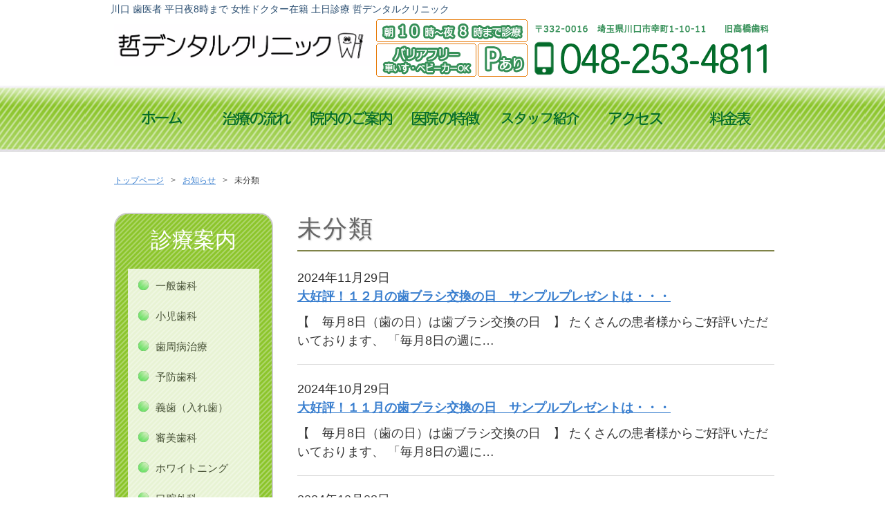

--- FILE ---
content_type: text/html; charset=UTF-8
request_url: https://www.tetsudentalclinic.com/archives/category/%E6%9C%AA%E5%88%86%E9%A1%9E/page/5/
body_size: 5384
content:
<!DOCTYPE html>
<html lang="ja">
<head>
<meta charset="UTF-8" />
<meta name="keywords" content="川口市,幸町,哲デンタル,歯科,歯医者,歯科医院,口コミ,小児歯科,審美歯科,口腔外科,インプラント">
<title>未分類 | 哲デンタルクリニック｜川口市幸町の歯医者 - Part 5</title>
<link rel="stylesheet" type="text/css" media="all" href="https://www.tetsudentalclinic.com/wp-content/themes/tetsudental/style.css" />
<link rel="shortcut icon" href="https://www.tetsudentalclinic.com/wp-content/themes/tetsudental/images/favicon.ico" />
<link rel="apple-touch-icon-precomposed" href="https://www.tetsudentalclinic.com/wp-content/themes/tetsudental/images/apple-touch-icon.png" />
<meta name="keywords" content="未分類" />

<!-- WP SiteManager OGP Tags -->
<meta property="og:title" content="未分類" />
<meta property="og:type" content="article" />
<meta property="og:url" content="https://www.tetsudentalclinic.com/archives/category/%e6%9c%aa%e5%88%86%e9%a1%9e/page/5/" />
<meta property="og:description" content=" " />
<meta property="og:site_name" content="哲デンタルクリニック｜川口市幸町の歯医者" />

<!-- WP SiteManager Twitter Cards Tags -->
<meta name="twitter:title" content="未分類" />
<meta name="twitter:url" content="https://www.tetsudentalclinic.com/archives/category/%e6%9c%aa%e5%88%86%e9%a1%9e/page/5/" />
<meta name="twitter:description" content=" " />
<meta name="twitter:card" content="summary" />

<!-- All in One SEO Pack 2.3.11.1 by Michael Torbert of Semper Fi Web Design[154,185] -->
<meta name="robots" content="noindex,follow" />
<link rel='prev' href='https://www.tetsudentalclinic.com/archives/category/%E6%9C%AA%E5%88%86%E9%A1%9E/page/4/' />
<link rel='next' href='https://www.tetsudentalclinic.com/archives/category/%E6%9C%AA%E5%88%86%E9%A1%9E/page/6/' />

<link rel="canonical" href="https://www.tetsudentalclinic.com/archives/category/%e6%9c%aa%e5%88%86%e9%a1%9e/page/5/" />
			<script>
			(function(i,s,o,g,r,a,m){i['GoogleAnalyticsObject']=r;i[r]=i[r]||function(){
			(i[r].q=i[r].q||[]).push(arguments)},i[r].l=1*new Date();a=s.createElement(o),
			m=s.getElementsByTagName(o)[0];a.async=1;a.src=g;m.parentNode.insertBefore(a,m)
			})(window,document,'script','//www.google-analytics.com/analytics.js','ga');

			ga('create', 'UA-89962356-1', 'auto');
			
			ga('send', 'pageview');
			</script>
<!-- /all in one seo pack -->
<link rel='dns-prefetch' href='//s.w.org' />
<link rel="alternate" type="application/rss+xml" title="哲デンタルクリニック｜川口市幸町の歯医者 &raquo; 未分類 カテゴリーのフィード" href="https://www.tetsudentalclinic.com/archives/category/%e6%9c%aa%e5%88%86%e9%a1%9e/feed/" />
		<script type="text/javascript">
			window._wpemojiSettings = {"baseUrl":"https:\/\/s.w.org\/images\/core\/emoji\/2.2.1\/72x72\/","ext":".png","svgUrl":"https:\/\/s.w.org\/images\/core\/emoji\/2.2.1\/svg\/","svgExt":".svg","source":{"concatemoji":"https:\/\/www.tetsudentalclinic.com\/wp-includes\/js\/wp-emoji-release.min.js?ver=4.7.29"}};
			!function(t,a,e){var r,n,i,o=a.createElement("canvas"),l=o.getContext&&o.getContext("2d");function c(t){var e=a.createElement("script");e.src=t,e.defer=e.type="text/javascript",a.getElementsByTagName("head")[0].appendChild(e)}for(i=Array("flag","emoji4"),e.supports={everything:!0,everythingExceptFlag:!0},n=0;n<i.length;n++)e.supports[i[n]]=function(t){var e,a=String.fromCharCode;if(!l||!l.fillText)return!1;switch(l.clearRect(0,0,o.width,o.height),l.textBaseline="top",l.font="600 32px Arial",t){case"flag":return(l.fillText(a(55356,56826,55356,56819),0,0),o.toDataURL().length<3e3)?!1:(l.clearRect(0,0,o.width,o.height),l.fillText(a(55356,57331,65039,8205,55356,57096),0,0),e=o.toDataURL(),l.clearRect(0,0,o.width,o.height),l.fillText(a(55356,57331,55356,57096),0,0),e!==o.toDataURL());case"emoji4":return l.fillText(a(55357,56425,55356,57341,8205,55357,56507),0,0),e=o.toDataURL(),l.clearRect(0,0,o.width,o.height),l.fillText(a(55357,56425,55356,57341,55357,56507),0,0),e!==o.toDataURL()}return!1}(i[n]),e.supports.everything=e.supports.everything&&e.supports[i[n]],"flag"!==i[n]&&(e.supports.everythingExceptFlag=e.supports.everythingExceptFlag&&e.supports[i[n]]);e.supports.everythingExceptFlag=e.supports.everythingExceptFlag&&!e.supports.flag,e.DOMReady=!1,e.readyCallback=function(){e.DOMReady=!0},e.supports.everything||(r=function(){e.readyCallback()},a.addEventListener?(a.addEventListener("DOMContentLoaded",r,!1),t.addEventListener("load",r,!1)):(t.attachEvent("onload",r),a.attachEvent("onreadystatechange",function(){"complete"===a.readyState&&e.readyCallback()})),(r=e.source||{}).concatemoji?c(r.concatemoji):r.wpemoji&&r.twemoji&&(c(r.twemoji),c(r.wpemoji)))}(window,document,window._wpemojiSettings);
		</script>
		<style type="text/css">
img.wp-smiley,
img.emoji {
	display: inline !important;
	border: none !important;
	box-shadow: none !important;
	height: 1em !important;
	width: 1em !important;
	margin: 0 .07em !important;
	vertical-align: -0.1em !important;
	background: none !important;
	padding: 0 !important;
}
</style>
<link rel='stylesheet' id='foobox-free-min-css'  href='https://www.tetsudentalclinic.com/wp-content/plugins/foobox-image-lightbox/free/css/foobox.free.min.css?ver=1.2.24' type='text/css' media='all' />
<script type='text/javascript' src='https://www.tetsudentalclinic.com/wp-includes/js/jquery/jquery.js?ver=1.12.4'></script>
<script type='text/javascript' src='https://www.tetsudentalclinic.com/wp-includes/js/jquery/jquery-migrate.min.js?ver=1.4.1'></script>
<script type='text/javascript' src='https://www.tetsudentalclinic.com/wp-content/plugins/foobox-image-lightbox/free/js/foobox.free.min.js?ver=1.2.24'></script>
<link rel='https://api.w.org/' href='https://www.tetsudentalclinic.com/wp-json/' />
<link rel="EditURI" type="application/rsd+xml" title="RSD" href="https://www.tetsudentalclinic.com/xmlrpc.php?rsd" />
<link rel="wlwmanifest" type="application/wlwmanifest+xml" href="https://www.tetsudentalclinic.com/wp-includes/wlwmanifest.xml" /> 
<meta name="generator" content="WordPress 4.7.29" />
		<!-- Start ios -->
		<script type="text/javascript">
			( function( $ ){
				$( document ).ready( function() {
					$( '#fancybox-overlay' ).css( {
						'width' : $( document ).width()
					} );
				} );
			} )( jQuery );
		</script>
		<!-- End ios -->
	</head>

<body class="archive paged category category-1 paged-5 category-paged-5 gllr_tetsudentalclinic.com">
  <section id="description">
    <h1>川口  歯医者  平日夜8時まで  女性ドクター在籍  土日診療  哲デンタルクリニック</h1>
  </section><!-- #description end -->
  <div id="wrap">
  <div id="header" role="banner">
    <div class="inner clearfix">
      <div class="site-id">
        <a href="https://www.tetsudentalclinic.com/"><img src="https://www.tetsudentalclinic.com/wp-content/themes/tetsudental/images/site_id.png" width="370" alt="川口  歯医者  平日夜8時まで  女性ドクター在籍  土日診療  哲デンタルクリニック" /></a>
      </div>
	</div><!-- .inner end -->
	<div id="global_nav" class="menu-pc_global-container"><ul id="menu-pc_global" class="menu"><li id="menu-item-726" class="menu-item menu-item-type-post_type menu-item-object-page menu-item-home menu-item-726 menu-item-slug-top"><a href="https://www.tetsudentalclinic.com/">トップページ</a></li>
<li id="menu-item-728" class="menu-item menu-item-type-post_type menu-item-object-page menu-item-728 menu-item-slug-flow"><a href="https://www.tetsudentalclinic.com/flow/">治療の流れ</a></li>
<li id="menu-item-730" class="menu-item menu-item-type-post_type menu-item-object-page menu-item-730 menu-item-slug-clinic"><a href="https://www.tetsudentalclinic.com/clinic/">診療時間／院内案内</a></li>
<li id="menu-item-731" class="menu-item menu-item-type-post_type menu-item-object-page menu-item-731 menu-item-slug-characteristic"><a href="https://www.tetsudentalclinic.com/characteristic/">医院の特徴</a></li>
<li id="menu-item-729" class="menu-item menu-item-type-post_type menu-item-object-page menu-item-729 menu-item-slug-doctor"><a href="https://www.tetsudentalclinic.com/doctor/">スタッフ紹介</a></li>
<li id="menu-item-725" class="menu-item menu-item-type-post_type menu-item-object-page menu-item-725 menu-item-slug-access"><a href="https://www.tetsudentalclinic.com/access/">アクセス地図</a></li>
<li id="menu-item-732" class="menu-item menu-item-type-post_type menu-item-object-page menu-item-732 menu-item-slug-fee"><a href="https://www.tetsudentalclinic.com/fee/">料金表</a></li>
</ul></div>  </div><!-- #header end -->

<div id="bread_crumb" class="bread_crumb">
	<ul>
		<li class="level-1 top"><a href="https://www.tetsudentalclinic.com/">トップページ</a></li>
		<li class="level-2 sub"><a href="https://www.tetsudentalclinic.com/news/">お知らせ</a></li>
		<li class="level-3 sub tail current">未分類</li>
	</ul>
</div>
	  <div id="container">
        <div id="sidebar">
<div id="scrollposition01">
        <h2>診療案内</h2>
		<div class="side_nav">
        <ul class="sub_navi">
<li class="side_bg"><a href="https://www.tetsudentalclinic.com/general/">一般歯科</a></li>
<li class="side_bg"><a href="https://www.tetsudentalclinic.com/pedodontics/">小児歯科</a></li>
<li class="side_bg"><a href="https://www.tetsudentalclinic.com/perio/">歯周病治療</a></li>
<li class="side_bg"><a href="https://www.tetsudentalclinic.com/prevention/">予防歯科</a></li>
<li class="side_bg"><a href="https://www.tetsudentalclinic.com/denture/">義歯（入れ歯）</a></li> 
<li class="side_bg"><a href="https://www.tetsudentalclinic.com/cosmetic/">審美歯科</a></li>
<li class="side_bg"><a href="https://www.tetsudentalclinic.com/whitening/">ホワイトニング</a></li>
<li class="side_bg"><a href="https://www.tetsudentalclinic.com/oral_surgery/">口腔外科</a></li>
	</ul>
</div>
</div>
	  
<div id="scrollposition02">
        <h2>メニュー</h2>
	<div class="side_nav">
        <ul class="sub_navi">
<li class="side_bg"><a href="https://www.tetsudentalclinic.com/first/">初めての方へ</a></li>
<li class="side_bg"><a href="https://www.tetsudentalclinic.com/treatment/">診療案内</a></li>
<li class="side_bg"><a href="https://www.tetsudentalclinic.com/flow/">治療の流れ</a></li>
<li class="side_bg"><a href="https://www.tetsudentalclinic.com/clinic/">院内案内</a></li>
<li class="side_bg"><a href="https://www.tetsudentalclinic.com/access/">地図アクセス</a></li> 
<li class="side_bg"><a href="https://www.tetsudentalclinic.com/doctor/">スタッフ紹介</a></li>
<li class="side_bg"><a href="https://www.tetsudentalclinic.com/characteristic/">医院の特徴</a></li>
<li class="side_bg"><a href="https://www.tetsudentalclinic.com/regional_cooperation/">地域医療連携</a></li>
<li class="side_bg"><a href="https://www.tetsudentalclinic.com/oral_cancer/">口腔がん検診</a></li>
<li class="side_bg"><a href="https://www.tetsudentalclinic.com/fee/">料金表</a></li>
	</ul>
</div>
</div>    </div><!-- end #sidebar -->
		<div id="main" role="main">
      <div id="content">
        <h1 class="page_ttl">未分類</h1>
<div class="content_excerpt">
  <div class="news_headline clearfix">
    <span class="news_date">2024年11月29日</span><br />
<h2 class="page_ttl"><a href="https://www.tetsudentalclinic.com/archives/3399/">大好評！１２月の歯ブラシ交換の日　サンプルプレゼントは・・・</a></h2>
  </div>
  <p>【　毎月8日（歯の日）は歯ブラシ交換の日　】 たくさんの患者様からご好評いただいております、 「毎月8日の週に&#8230;</p>
</div><!-- end .content_excerpt -->  <div class="content_excerpt">
  <div class="news_headline clearfix">
    <span class="news_date">2024年10月29日</span><br />
<h2 class="page_ttl"><a href="https://www.tetsudentalclinic.com/archives/3396/">大好評！１１月の歯ブラシ交換の日　サンプルプレゼントは・・・</a></h2>
  </div>
  <p>【　毎月8日（歯の日）は歯ブラシ交換の日　】 たくさんの患者様からご好評いただいております、 「毎月8日の週に&#8230;</p>
</div><!-- end .content_excerpt -->  <div class="content_excerpt">
  <div class="news_headline clearfix">
    <span class="news_date">2024年10月08日</span><br />
<h2 class="page_ttl"><a href="https://www.tetsudentalclinic.com/archives/3393/">休診のお知らせ</a></h2>
  </div>
  <p>◎休診のお知らせ◎ １０月１４日（月）～１０月１７日（木）まで都合により 休診とさせて頂きます。 ご迷惑をおか&#8230;</p>
</div><!-- end .content_excerpt -->  <div class="content_excerpt">
  <div class="news_headline clearfix">
    <span class="news_date">2024年09月28日</span><br />
<h2 class="page_ttl"><a href="https://www.tetsudentalclinic.com/archives/3381/">大好評！１０月の歯ブラシ交換の日　サンプルプレゼントは・・・</a></h2>
  </div>
  <p>【　毎月8日（歯の日）は歯ブラシ交換の日　】 たくさんの患者様からご好評いただいております、 「毎月8日の週に&#8230;</p>
</div><!-- end .content_excerpt -->  <div class="content_excerpt">
  <div class="news_headline clearfix">
    <span class="news_date">2024年08月27日</span><br />
<h2 class="page_ttl"><a href="https://www.tetsudentalclinic.com/archives/3365/">大好評！９月の歯ブラシ交換の日　サンプルプレゼントは・・・</a></h2>
  </div>
  <p>【　毎月8日（歯の日）は歯ブラシ交換の日　】 たくさんの患者様からご好評いただいております、 「毎月8日の週に&#8230;</p>
</div><!-- end .content_excerpt -->  <ul class="page_navi">
	<li class="first"><a href="https://www.tetsudentalclinic.com/archives/category/%E6%9C%AA%E5%88%86%E9%A1%9E/">&laquo;</a></li>
	<li class="previous"><a href="https://www.tetsudentalclinic.com/archives/category/%E6%9C%AA%E5%88%86%E9%A1%9E/page/4/">&lt;</a></li>
	<li class="before delta-4 head"><a href="https://www.tetsudentalclinic.com/archives/category/%E6%9C%AA%E5%88%86%E9%A1%9E/">1</a></li>
	<li class="before delta-3"><a href="https://www.tetsudentalclinic.com/archives/category/%E6%9C%AA%E5%88%86%E9%A1%9E/page/2/">2</a></li>
	<li class="before delta-2"><a href="https://www.tetsudentalclinic.com/archives/category/%E6%9C%AA%E5%88%86%E9%A1%9E/page/3/">3</a></li>
	<li class="before delta-1"><a href="https://www.tetsudentalclinic.com/archives/category/%E6%9C%AA%E5%88%86%E9%A1%9E/page/4/">4</a></li>
	<li class="current"><span>5</span></li>
	<li class="after delta-1"><a href="https://www.tetsudentalclinic.com/archives/category/%E6%9C%AA%E5%88%86%E9%A1%9E/page/6/">6</a></li>
	<li class="after delta-2"><a href="https://www.tetsudentalclinic.com/archives/category/%E6%9C%AA%E5%88%86%E9%A1%9E/page/7/">7</a></li>
	<li class="after delta-3"><a href="https://www.tetsudentalclinic.com/archives/category/%E6%9C%AA%E5%88%86%E9%A1%9E/page/8/">8</a></li>
	<li class="after delta-4"><a href="https://www.tetsudentalclinic.com/archives/category/%E6%9C%AA%E5%88%86%E9%A1%9E/page/9/">9</a></li>
	<li class="after delta-5"><a href="https://www.tetsudentalclinic.com/archives/category/%E6%9C%AA%E5%88%86%E9%A1%9E/page/10/">10</a></li>
	<li class="after delta-6 tail"><a href="https://www.tetsudentalclinic.com/archives/category/%E6%9C%AA%E5%88%86%E9%A1%9E/page/11/">11</a></li>
	<li class="next"><a href="https://www.tetsudentalclinic.com/archives/category/%E6%9C%AA%E5%88%86%E9%A1%9E/page/6/">&gt;</a></li>
	<li class="last"><a href="https://www.tetsudentalclinic.com/archives/category/%E6%9C%AA%E5%88%86%E9%A1%9E/page/22/">&raquo;</a></li>
</ul>
<div class="clearfix" id="page_top_link"><a onclick="scrollup(); return false;" href="#wrap">このページの一番上へ戻る</a></div>      </div><!-- end #content -->
    </div><!-- end #main -->
  </div><!-- end #container -->
</div><!-- #wrap end -->
<div id="foot_base">
<div id="foot">
  <ul id="f_ul01">
    <li><a href="https://www.tetsudentalclinic.com/">ホーム</a></li>
    <li><a href="https://www.tetsudentalclinic.com/first">初めての方へ</a></li>
    <li><a href="https://www.tetsudentalclinic.com/treatment">診療案内</a></li>
    <li><a href="https://www.tetsudentalclinic.com/flow">治療の流れ</a></li>
    <li><a href="https://www.tetsudentalclinic.com/clinic">院内案内</a></li>
    <li><a href="https://www.tetsudentalclinic.com/access">アクセス地図</a></li>
  </ul>
  <br />
   <ul id="f_ul01-1">
    <li><a href="https://www.tetsudentalclinic.com/doctor">スタッフ紹介</a></li>
    <li><a href="https://www.tetsudentalclinic.com/characteristic">医院の特徴</a></li>
    <li><a href="https://www.tetsudentalclinic.com/regional_cooperation">地域医療連携</a></li>
    <li><a href="https://www.tetsudentalclinic.com/oral_cancer">口腔がん検診</a></li>
    <li><a href="https://www.tetsudentalclinic.com/fee">料金表</a></li>
    <li><a href="https://www.tetsudentalclinic.com/news">お知らせ</a></li>
  </ul>  
  <div id="f_logo">
  <a href="https://www.tetsudentalclinic.com/"><img src="https://www.tetsudentalclinic.com/wp-content/themes/tetsudental/images/footer_logo.png" width="400"  alt="西千葉アマリリス歯科トップページへ" /></a><br />
  </div>

  <div id="f_ul02">
  <table class="ta1" cellspacing="0">
<tr>
<th>診療時間</th>
<th>月</th>
<th>火</th>
<th>水</th>
<th>木</th>
<th>金</th>
<th>土</th>
<th>日</th>
</tr>
<tr>
<td class="status">10:00～13:30</td>
<td class="status">◯</td>
<td class="status">◯</td>
<td class="status">／</td>
<td class="status">◯</td>
<td class="status">◯</td>
<td class="status">◯</td>
<td class="status">☆</td>
</tr>
<tr>
<td class="status">15:00～19:00</td>
<td class="status">◯</td>
<td class="status">◯</td>
<td class="status">／</td>
<td class="status">◯</td>
<td class="status">◯</td>
<td class="status">△</td>
<td class="status">／</td>
</tr>
</table>
<br />休診日：水曜日、祝祭日（振替休日を除く）<br />△…土曜日は18:00まで診療　☆…第2、第4日曜日は13:00まで診療
</div>

  <p>Copyright &copy; 2026 哲デンタルクリニック All rights Reserved.</p>
</div>
</div>
<link rel='stylesheet' id='gllr_stylesheet-css'  href='https://www.tetsudentalclinic.com/wp-content/plugins/gallery-plugin/css/frontend_style.css?ver=4.7.29' type='text/css' media='all' />
<link rel='stylesheet' id='gllr_fancybox_stylesheet-css'  href='https://www.tetsudentalclinic.com/wp-content/plugins/gallery-plugin/fancybox/jquery.fancybox-1.3.4.css?ver=4.7.29' type='text/css' media='all' />
<script type='text/javascript' src='https://www.tetsudentalclinic.com/wp-includes/js/wp-embed.min.js?ver=4.7.29'></script>
<script type="text/foobox">/* Run FooBox FREE (v1.2.24) */
(function( FOOBOX, $, undefined ) {
  FOOBOX.o = {wordpress: { enabled: true }, excludes:'.fbx-link,.nofoobox,.nolightbox,a[href*="pinterest.com/pin/create/button/"]', affiliate : { enabled: false }};
  FOOBOX.init = function() {
    $(".fbx-link").removeClass("fbx-link");
    $(".foogallery-container.foogallery-lightbox-foobox, .foogallery-container.foogallery-lightbox-foobox-free, .gallery, .wp-caption, a:has(img[class*=wp-image-]), .post a:has(img[class*=wp-image-]), .foobox").foobox(FOOBOX.o);
  };
}( window.FOOBOX = window.FOOBOX || {}, FooBox.$ ));

FooBox.ready(function() {

  jQuery("body").append("<span style=\"font-family:'foobox'; color:transparent; position:absolute; top:-1000em;\">f</span>");
  FOOBOX.init();

});
</script>				<script type="text/javascript">
					if (window.addEventListener){
						window.addEventListener("DOMContentLoaded", function() {
							var arr = document.querySelectorAll("script[type='text/foobox']");
							for (var x = 0; x < arr.length; x++) {
								var script = document.createElement("script");
								script.type = "text/javascript";
								script.innerHTML = arr[x].innerHTML;
								arr[x].parentNode.replaceChild(script, arr[x]);
							}
						});
					} else {
						console.log("FooBox does not support the current browser.");
					}
				</script>
				</body>
</html>


--- FILE ---
content_type: text/css
request_url: https://www.tetsudentalclinic.com/wp-content/themes/tetsudental/style.css
body_size: 90
content:
@charset "UTF-8";
/*
 * Theme Name: tetsudental Theme 
 * Theme URI: http://tetsudentalclinic.com/
 * Description: This is our original theme.
 * Author: Earth Agency Co.,Ltd.
 * Author URI: http://www.earthagency.jp
 * Version:1.0
 * */
@import url(css/layout.css);


--- FILE ---
content_type: text/css
request_url: https://www.tetsudentalclinic.com/wp-content/themes/tetsudental/css/layout.css
body_size: 8145
content:
@charset "UTF-8";

html, body, div, span, object, iframe, h1, h2, h3, h4, h5, h6, p, blockquote, pre, abbr, address, cite, code, del, dfn, em, img, ins, kbd, q, samp, small, strong, sub, sup, var, b, i, dl, dt, dd, ol, ul, li, fieldset, form, label, legend, table, caption, tbody, tfoot, thead, tr, th, td, article, aside, canvas, details, figcaption, figure, footer, header, hgroup, menu, nav, section, summary, time, mark, audio, video {
  margin: 0;
  padding: 0;
  border: 0;
  outline: 0;
  font-size: 100%;
  vertical-align: baseline;
  background: transparent;
}

address, article, aside, figure, figcaption, footer, header, hgroup, hr, legend, menu, nav, section, summary {
  display: block;
}

ul, ol {
  list-style-type: none;
}

table {
  border-collapse: collapse;
  border-spacing: 0;
}

a img {
  border: none;
}

img {
  vertical-align: top;
}

mark {
  background: none;
}

input {
  opacity: 1;
}

body {
  background: url(../images/bg_sub_wrap.png) repeat-x center top;
  font-size: 18px;
  font-family:  "メイリオ", "ＭＳ Ｐゴシック", "ヒラギノ明朝 Pro W3", "ＭＳ Ｐ明朝", "ＭＳ 明朝", Meiryo, Osaka, "MS PGothic", sans-serif;
  color: #333333;
  line-height: 1.5em;
}

body.home {
  background: url(../images/bg_sub_wrap.png) repeat-x center top;
}

a {
  color: #3a7fcf;
  text-decoration: underline;
}

a:link, a:visited {
  color: #3a7fcf;
  text-decoration: underline;
}

a:hover, a:active {
  color: #66a5ed;
  text-decoration: underline;
}

.clearfix:after, .clearfix:before {
  content: '';
  display: table;
}

#menu-pc_global:after, #menu-pc_global:before {
  content: '';
  display: table;
}

#bread_crumb > ul:after, #bread_crumb > ul:before {
  content: '';
  display: table;
}

.clearfix:after, #menu-pc_global:after, #bread_crumb > ul:after {
  clear: both;
}

#wrap {
  width: 960px;
  margin: 0 auto;
  overflow: hidden;
}

p {
  margin: 0.5em 0 1.2em;
}

#description h1 {
	color: #284c6f;
	font-size: 75%;
	font-weight: normal;
	padding: 7px 0;
	line-height: 1;
    width: 960px;
    margin: 0 auto;
    overflow: hidden;
}

#header {
  width: 964px;
  height: 220px;
  margin: 0 auto 0px;
  padding: 0 5px;
  overflow: hidden;
  background-image: url(../images/header_tel.png);
  background-repeat: no-repeat;
}

#header #page {
  width: 960px;
  height: 0px;
  margin: 0 auto 10px;
  padding: 0 5px;
  overflow: hidden;
  background-image: url(../images/header_tel.png);
  background-repeat: no-repeat;
}

#header .inner {
  margin: 0 0 14px 0;
}

#header .site-id {
  width: 380px;
  padding: 0px 0 0;
  float: left;
  margin: 8px 0 0 0;
}

#header .site-id a {
  display: block;
}

#header .easingslider {
  margin: 30px 0 0 0;
}

#header #global_nav {
  width: 960px;
  margin: 42px 0 -10px 0px;
}

#header #global_nav > ul > li {
  float: left;
  overflow: visible;
}

#header #global_nav > ul > li > a {
  display: block;
  text-align: center;
  padding: 0;
  background-image: url(../images/gnav.png);
  background-repeat: no-repeat;
  text-indent: -99999px;
  height: 72px;
  overflow: hidden;
  width: 137px;
}

#header #global_nav > ul > li.menu-item-slug-top > a {
  background-position: 0 -72px;
  width: 137px;
}

#header #global_nav > ul > li.menu-item-slug-top > a:hover {
  background-position: 0 0;
}

#header #global_nav > ul > li.menu-item-slug-top.current-menu-item > a {
  background-position: 0 0;
}

#header #global_nav > ul > li.menu-item-slug-flow > a {
  background-position: -137px -72px;
}

#header #global_nav > ul > li.menu-item-slug-flow > a:hover {
  background-position: -137px 0;
}

#header #global_nav > ul > li.menu-item-slug-flow.current-menu-item > a, #header #global_nav > ul > li.menu-item-slug-flow.current-page-ancestor > a {
  background-position: -137px 0;
}

#header #global_nav > ul > li.menu-item-slug-clinic > a {
  background-position: -274px -72px;
}

#header #global_nav > ul > li.menu-item-slug-clinic > a:hover {
  background-position: -274px 0;
}

#header #global_nav > ul > li.menu-item-slug-clinic.current-menu-item > a, #header #global_nav > ul > li.menu-item-slug-clinic.current-page-ancestor > a {
  background-position: -274px 0;
}

#header #global_nav > ul > li.menu-item-slug-characteristic > a {
  background-position: -411px -72px;
}

#header #global_nav > ul > li.menu-item-slug-characteristic > a:hover {
  background-position: -411px 0;
}

#header #global_nav > ul > li.menu-item-slug-characteristic.current-menu-item > a, #header #global_nav > ul > li.menu-item-slug-characteristic.current-page-ancestor > a {
  background-position: -411px 0;
}

#header #global_nav > ul > li.menu-item-slug-doctor > a {
  background-position: -548px -72px;
}

#header #global_nav > ul > li.menu-item-slug-doctor > a:hover {
  background-position: -548px 0;
}

#header #global_nav > ul > li.menu-item-slug-doctor.current-menu-item > a, #header #global_nav > ul > li.menu-item-slug-doctor.current-page-ancestor > a {
  background-position: -548px 0;
}

#header #global_nav > ul > li.menu-item-slug-access > a {
  background-position: -685px -72px;
}

#header #global_nav > ul > li.menu-item-slug-access > a:hover {
  background-position: -685px 0;
}

#header #global_nav > ul > li.menu-item-slug-access.current-menu-item > a, #header #global_nav > ul > li.menu-item-slug-access.current-page-ancestor > a {
  background-position: -685px 0;
}

#header #global_nav > ul > li.menu-item-slug-fee > a {
  background-position: -822px -72px;
}

#header #global_nav > ul > li.menu-item-slug-fee > a:hover {
  background-position: -822px 0;
}

#header #global_nav > ul > li.menu-item-slug-fee.current-menu-item > a, #header #global_nav > ul > li.menu-item-slug-fee.current-page-ancestor > a {
  background-position: -822px 0;
}

#header #global_nav li > ul {
  /* internet explorer 8 */
  background: #fff;
  /* internet explorer 5~7 */
  visibility: hidden;
  position: absolute;
  margin-top: -2px;
  display: block;
  width: 160px;
  background: rgba(255, 255, 255, 0.9);
}

#header #global_nav li:last-child > ul {
  width: 160px;
}

#header #global_nav li:hover > ul {
  visibility: visible;
}

#header #global_nav li li {
  position: relative;
  border-top: 1px dotted #00a0e9;
}

#header #global_nav li li:first-child {
  border-top: none;
}

#header #global_nav li li:hover {
  background: rgba(222, 245, 255, 0.9);
  /* internet explorer 8 */
  background: #def5ff;
  /* internet explorer 5~7 */
}

#header #global_nav li li > a {
  display: block;
  padding: .75em 2em;
  text-decoration: none;
  color: #333;
  background-image: url(../images/arrow_02.png);
  background-repeat: no-repeat;
  background-position: 1em center;
}

#header #global_nav li li ul {
  top: 0;
  left: 100%;
}

#top_photo {
  margin: -20px 0 0;
  width : auto;
  height : 450px;
  z-index: 10;
}

#top_photo .photo {
  width: 954px;
  margin: 0 auto;
}

#container {
  margin: 20px 0 0 0;
  padding: 10px 5px 0;
  overflow: hidden;
}

#main {
  width: 690px;
  margin: 0 -5px 0 0;
  float: right;
}

#sidebar {
  width: 230px;
  margin-top: -32px;
  margin-bottom: 40px;
  float: left;
}

#sidebar .textwidget {
  margin-bottom: 20px;
}

#sidebar .textwidget a {
  color: #333333;
  text-decoration: underline;
}

#sidebar .textwidget a:link, #sidebar .textwidget a:visited {
  color: #333333;
  text-decoration: underline;
}

#sidebar .textwidget a:hover, #sidebar .textwidget a:active {
  color: #00b900;
  text-decoration: none;
}

.link_list {
  margin-bottom: 30px;
}

.link_list li {
  margin-bottom: 5px;
}

#footer-container {
  border: 1px dotted #356695;
  background-repeat: repeat-x;
  margin: 0;
  padding: 10px 0 0;
}

#footer-container #footer {
  width: 950px;
  margin: 0 auto;
  clear: both;
  font-size: 12px;
}

#footer-container .footer_menu {
  margin: 0 0 25px;
  overflow: hidden;
  height: auto;
}

#footer-container .footerBlock {
  width: 170px;
  float: left;
  margin-right: 10px;
  padding-left: 9px;
  padding-bottom: 32767px;
  margin-bottom: -32767px;
  border-left: 1px dotted #b2b2b2;
}

#footer-container .footerBlock h2 {
  margin: 0 0 8px;
  font-weight: bold;
  background: url(../images/footer_arrow.png) no-repeat 2px center;
  padding-left: 1.5em;
  border: none;
  font-size: 100%;
}

#footer-container .footerBlock ul {
  margin: 0;
  padding: 0;
}

#footer-container .footerBlock ul li {
  background: url(../images/arrow_02.png) no-repeat 5px center;
  margin: 0 0 0.7em 0;
  padding: 0 0 0 1.5em;
  vertical-align: bottom;
}

#footer-container .footerBlock a {
  text-decoration: none;
  color: #333333;
}

#footer-container .footerBlock a:hover {
  color: #3a7fcf;
}

#footer-container #copyright {
  border-top: 1px solid #dfdfdf;
  color: #999999;
  font-size: 10px;
  text-align: center;
  padding-top: 7px;
}

.main_image {
  margin: 0;
  padding: 0 4px;
}

.main_image a {
  display: block;
}

#tour_info {
  position: relative;
  margin: 40px 0 10px 0;
}
  
#top_info {
  position: relative;
  margin: 10px 30px 0 0;
  width: 960px;
  float: left;
}

#top_design {
  position: relative;
  margin: 0px 0 0px 0;
  width: 960px;
  height: 400px;
}

#top_design2 {
  position: relative;
  margin: 0px 0 0px 0;
  width: 960px;
  height: 220px;
}

#top_design .inner {
  clear: both;
}

#first_info {
  position: relative;
  margin: 70px 0px 0 0px;
  width: 440px;
  float: right;
}

#first_info .inner {
  margin: 30px 0 0 0;
}

#first_info h2 {
  margin: 0;
  border: none;
  font-size: 24px;
  color: #FF9900;
}

#second_info {
  position: relative;
  margin: 25px 40px 0 0px;
  width: 440px;
  float: left;
}

#second_info .inner {
  margin: 50px 0 0 0;
}

#second_info h2 {
  margin: 0;
  border: none;
  font-size: 24px;
  color: #FF9900;
}

#third_info {
  position: relative;
  margin: 0px 40px 40px 0px;
  width: 960px;
  float: left;
}

#third_info .inner {
  margin: 30px 0 0 0;
}

#third_info h2 {
  margin: 0;
  border: none;
  font-size: 24px;
  color: #FF9900;
  text-align: center;
}

#third_info p {
  text-align: center;
}

#fourth_info {
  position: relative;
  margin: -10px 0px 10px;
  width: 960px;
  float: left;
}

#fourth_info .inner {
  margin: 10px 0 0 0;
}

#fourth_info h2 {
  margin: 0;
  border: none;
  font-size: 24px;
  color: #FF9900;
  text-align: center;
}

#fourth_info p {
  text-align: center;
}

#map_info {
  position: relative;
  margin: 0px 10px 0 20px;
  width: 450px;
  float: right;
}

#map_info h2 {
  padding: 0px 0 0px 0px;
  text-align: center;
  border: none;
}

.map_p {
  text-align: right;
}

.google-maps img {
position: relative;
margin-left: 5px;
width: 100% !important;
}

#top_info h2 {
  padding: 5px 0 0;
  margin: 0;
  border: none;
  font-size: 24px;
}

#tour_info .inner, #top_info .inner {
  padding: 3px 0 0;
}

#tour_info h2 {
  padding: 5px 0 0;
  margin: 0;
  border: none;
}

.top_design img {
  margin: 0 0px 0 25px;
}

.top_design {
  margin: 0px 0 60px 0;
}

#container_first {
  margin-top: 30px;
  float: left;
}

#container_first .inner {
  padding: 3px 0 0;
}

#container_first h2 {
  padding: 5px 0 0;
  margin: 0;
  border: none;
}

#container_first .inner .text {
margin : 20px auto 0;
width : 900px;
}

#container_first .inner .text p {
float:left;
font-size : 18px;
color : #333333;
text-align : center;
margin-top: 20px;
margin-bottom: 10px;
}

#container_clinic {
  position: relative;
}

#container_clinic {
  position: relative;
  margin-top: 30px;
}

#container_clinic .inner {
  padding: 3px 0 0;
}

#container_clinic h2 {
  padding: 5px 0 0;
  margin: 0;
  border: none;
}

#container_clinic > .inner .text {
margin : 85px auto 0;
width : 900px;
font-size : 15px;
color : #333333;
}

#container_clinic > .inner .text p {
font-size : 18px;
color : #333333;
text-align : center;
margin-top: 20px;
}

#container_fourth h2 {
  padding: 35px 0 0;
  margin: 0;
  border: none;
}

#container_fourth img {
  margin: 0 0 0 15px;
}

.list_link {
  position: relative;
  right: 0;
  top: 0;
  margin: 0 15px 0 0;
  text-align: right;
}

.list_link a {
  margin: 0;
  display: block;
}

.list_link a img {
  margin: 0;
}

#tour_info {
  width: 960px;
  overflow: hidden;
  margin-bottom: 30px;
}

#first {
  width: 960px;
  height: 420px;
  overflow: hidden;
  margin: 0px 0 0;
}

#second {
  width: 960px;
  height: 500px;
  overflow: hidden;
  margin: 0px 0 0;
}

#tour_info p {
  margin: 0 40px 0 40px;
}

#first img {
  margin: -15px 0 0 0;
  padding: 0 5px 0 15px;
}

#first > .inner .btn01 {
position : absolute;
top : 40px;
left : 100px;
}

#first > .inner .btn02 {
position : absolute;
top : 40px;
left : 365px;
}

#first > .inner .btn03 {
position : absolute;
top : 40px;
left : 630px;
}

#first > .inner .btn04 {
position : absolute;
top : 40px;
left : 555px;
}

#first > .inner .btn05 {
position : absolute;
top : 40px;
left : 740px;
}

#first02 {
  width: 960px;
  height: 130px;
}

#first02 img {
  margin: -15px 0 0 0;
  padding: 0 5px 0 15px;
}

#first03 {
  width: 960px;
  height: 220px;
}

#first03 img {
  margin: -15px 0 0 0;
  padding: 0 5px 0 15px;
}

#tour_info .inner {
  padding-top: 0;
  width: 960px;
}

#tour_info .tour_column {
  border-radius: 4px;
  border: 1px solid #dfdfdf;
  float: left;
  margin-right: 10px;
  margin-top: 10px;
  padding: 10px 10px 12px;
  position: relative;
  width: 208px;
}

#tour_info h3 {
  margin: 20px 0 20px 0;
  padding: 10px 0px 0px 25px;
  text-align: left;
  font-size: 16px;
  height: 30px;
  color: #3a7fcf;
  border-bottom: 1px solid #999999;
  background: url(img/icon_maru.png) no-repeat left center;
  font-weight: normal;
}

#tour_info h3 a {
  color: #333333;
}

#tour_info h3 a:link, #tour_info h3 a:visited {
  color: #333333;
}

#tour_info h3 a:hover, #tour_info h3 a a:active {
  color: #66a5ed;
  text-decoration: underline;
}

#top_info ul {
  margin: 15px 50px 70px 50px;
}

#top_info ul li {
  padding: 0 0 10px;
  margin-bottom: 10px;
  width: 100%;
  line-height: 1.7em;
  border-bottom: 1px dashed #b2b2b2;
}

#top_info ul li:first-child {
  padding-top: 10px;
  border-top: 1px dashed #b2b2b2;
}

#top_info .news_date {
  display: block;
  float: left;
  margin-right: 50px;
}

#top_info .news_category {
  display: block;
  float: left;
  width: 80px;
  height: 20px;
  margin-top: 2px;
  margin-right: 50px;
  font-size: 11px;
  line-height: 22px;
  text-align: center;
  color: #fff;
  background-image: url("../images/category-tag-corners.png");
  background-repeat: no-repeat;
  background: #00a0e9;
}

#top_info .news_category.blog {
  background-color: #0396c7;
}

#top_info .news_category.news {
  background-color: #009678;
}

#top_info h3 {
  width: 520px;
  font-weight: normal;
  white-space: nowrap;
  overflow: hidden;
  text-overflow: ellipsis;
}

#top_info h3 a {
  color: #3a7fcf;
}

#top_info h2 {
  padding: 15px 0 0 0px;
}

#top_info h3 a:link, #top_info h3 a:visited {
  color: #3a7fcf;
}

#top_info h3 a:hover, #top_info h3 a a:active {
  color: #66a5ed;
  text-decoration: underline;
}

.page .tour_info h2 {
  margin-top: 0;
}

.category_image {
  padding: 0 5px;
  margin-bottom: 15px;
}

#bread_crumb {
  padding: 1px 5px 0;
}

#bread_crumb ul {
  margin: 0;
}

#bread_crumb ul li {
  font-size: 12px;
  float: left;
}

#bread_crumb ul li.sub {
  padding-left: 10px;
}

#bread_crumb ul li.sub:before {
  content: ">";
  letter-spacing: 10px;
  color: #666;
}

#content {
  width: 100%;
  float: left;
  margin-bottom: 50px;
}

#content img {
  margin-bottom: 20px;
}

#content table {
  border: 1px solid #cccccc;
  width: 100%;
  margin-bottom: 10px;
}

#content table th, #content table td {
  border: 1px solid #cccccc;
  padding: 10px;
}

#content table th {
  background: #eaeff4;
  text-align: left;
  width: 190px;
}

#content table2 {
  border: 1px solid #cccccc;
  width: 710px;
  margin-bottom: 10px;
  padding: 20px 0 0 0;
}

#content table2 th, #content table td {
  border: 1px solid #cccccc;
  padding: 10px;
}

#content table2 th {
  background: #f5fdf0;
  text-align: left;
  width: 190px;
}

.status {
  text-align: center;/*文字をセンター合わせに*/
  font-weight: bold;
}

h1.page_ttl {
  font-size: 35px;
  font-weight : 400;
  letter-spacing : 2px;
  color : #666;
  text-shadow : 1px 1px 2px #ccc;
  padding: 5px 2px 10px 0px;
  border-bottom: 2px solid #7f8348;
  margin-bottom: 25px;
  line-height: 1.2;
}

.alignleft {
  display: inline;
  float: left;
  margin-right: 1.5em;
}

.alignright {
  display: inline;
  float: right;
  margin-left: 1.5em;
}

.aligncenter {
  clear: both;
  display: block;
  margin-left: auto;
  margin-right: auto;
}

img.size-full, img.size-large {
  width: auto;
  height: auto;
}

img.alignleft, img.alignright, img.aligncenter {
  margin:  0 1.5em 1.5em 1.5em;
}

img.alignnone {
  margin:  -8px 0 0 0;
}

p img {
  margin: 0.4em 0;
  text-align: center;
}

.wp-caption {
  margin: 0.4em 0;
  text-align: center;
  border: 1px solid #cccccc;
  background-color: #f4f4f4;
  margin-bottom: 1.5em;
  padding: 5px 0;
}

.wp-caption img {
  display: block;
  margin: 0 auto;
}

.wp-caption .wp-caption-text {
  font-size: 12px;
}

.gallery-caption {
  font-size: 12px;
}

.wp-caption .wp-caption-text {
  margin: 0;
  padding: 3px 3px 0 3px;
  line-height: 1.2em;
}

.google_map {
  width: 100%;
  height: 600px;
}

.tour_excerpt .tour_info {
  border-bottom: 1px solid #ddd;
  margin-bottom: 30px;
}

.tour_excerpt .tour_info h2 {
  font-size: 160% !important;
  line-height: 1.5em !important;
  margin-bottom: 10px !important;
  margin-bottom: 10px !important;
}

.tour_excerpt .tour_info h2 a {
  text-decoration: none;
}

.tour_excerpt .tour_info .tour_detail_wrapper {
  overflow: hidden;
  position: relative;
}

.tour_excerpt .tour_info .tour_detail_wrapper:after {
  content: ".";
  visibility: hidden;
  display: block;
  height: 0;
  clear: both;
}

.tour_excerpt .tour_info .tour_detail_wrapper .tour_detail {
  float: right;
  margin-left: 10px;
  width: 412px;
  min-height: 180px;
}

.tour_excerpt .tour_info .tour_detail_wrapper .tour_detail table {
  position: absolute;
  bottom: 0;
}

.tour_excerpt .tour_info .tour_detail_wrapper .main_image {
  float: left;
  width: 280px;
  padding: 0;
}

.tour_excerpt .tour_info .tour_detail_wrapper .main_image a {
  width: 100%;
  height: 100%;
  display: block;
}

.tour_excerpt .tour_info .tour_detail p {
  padding-bottom: 95px;
}

.tour_excerpt .tour_info .detail_more {
  display: table;
  float: right;
  margin-top: 10px;
}

.branch_info .detail_more {
  display: table;
  float: right;
  margin-top: 10px;
}

.tour_excerpt .tour_info .detail_more p, .branch_info .detail_more p {
  margin-right: 10px;
}

.tour_excerpt .tour_info .detail_more a, .branch_info .detail_more a {
  width: 135px;
  padding: 7px;
  background: #3a7fcf;
  color: #fff;
  text-decoration: none;
  font-size: 1.0em;
  border-radius: 3px;
  display: table-cell;
  vertical-align: middle;
  text-align: center;
}

ul.page_navi {
  margin: 0;
  padding: 0;
  font: 100% Verdana, Geneva, sans-serif;
  text-align: center;
}

ul.page_navi li {
  list-style: none;
  display: inline-block;
  margin: 0;
  padding: 0;
}

ul.page_navi li.current {
  padding: 5px 10px;
  border: 1px #00A0E9 solid;
  color: #00A0E9;
  font-weight: bold;
}

ul.page_navi li a {
  text-decoration: none;
  display: inline-block;
  padding: 5px 10px;
  border: 1px solid #ccc;
}

ul.page_navi li a:hover {
  background-color: #eee;
}

#content .tour_detail table {
  border: none;
  font-size: 0.8em;
}

#content .tour_detail th, #content .tour_detail td {
  padding: 3px;
  line-height: 1.3;
  height: 1.2em;
  border: none;
}

#content .tour_detail th {
  background-color: #aaaaaa;
  color: #fff;
  padding: 3px;
  line-height: 1.3;
  height: 1.2em;
  width: 8%;
  border-bottom: 1px solid white;
}

#content .tour_detail td {
  width: auto;
  border: none;
  border-top: 1px dotted #CCCCCC;
  width: 35%;
}

#content .tour_detail tr:last-child td {
  border-bottom: 1px dotted #CCCCCC;
}

.single #content .date {
  background: url("../images/ico_calendar.jpg") no-repeat left center;
  padding-top: 3px;
  padding-left: 15px;
  float: right;
}

.single #content .detail-tour-table {
  float: right;
}

.single #content .tour_detail, .single #content .detail-tour-table {
  margin-bottom: 20px;
}

.single #content .tour_detail table, .single #content .detail-tour-table table {
  font-size: 0.9em;
  width: 324px;
}

.single #content .tour_detail td, .single #content .detail-tour-table td {
  padding: 0.75em;
  border-top: 1px solid #dcdcdc;
  border-bottom: 1px solid #dcdcdc;
  width: 60%;
}

.single #content .tour_detail th, .single #content .detail-tour-table th {
  padding: 0.5em;
  border-top: 1px solid #dcdcdc;
  border-bottom: 1px solid #dcdcdc;
  width: 25%;
  color: #333;
  background: #f0f0f0;
}

.single #content .tour_detail td, .single #content .detail-tour-table td {
  width: 60%;
}

.single #content .main_image_text + p {
  border-bottom: 1px solid #ccc;
  padding-bottom: 24px;
}

.single #content .main_image {
  float: left;
  margin-right: 15px;
  padding: 0;
}

.single #content .main_image a {
  display: block;
}

.single #content .main_image_text p {
  float: left;
  width: 370px;
  margin-top: 10px;
  line-height: 1.5em;
}

.single #content .sub_images {
  float: right;
  margin-bottom: 20px;
}

.single #content .sub_images img {
  display: block;
}

.single #content .sub_images img:first-child {
  margin-bottom: 20px;
}

.single #content #tour_content_sub {
  overflow: hidden;
  width: 540px;
  margin-bottom: 5px;
}

#tour_info_sub h2 {
  font-size: 110%;
  height: 26px;
  margin-top: 0;
  display: table-cell;
  vertical-align: middle;
}

.single #content .tour_inquiry_b, .single #content .tour_inquiry_s {
  display: table;
}

.single #content .tour_inquiry_b p, .single #content .tour_inquiry_s p {
  margin-right: 10px;
  margin-bottom: 5px;
}

.single #content .tour_inquiry_b a, .single #content .tour_inquiry_s a {
  width: 275px;
  height: 40px;
  background: #3a7fcf;
  color: #fff;
  text-decoration: none;
  font-size: 1.25em;
  border-radius: 3px;
  display: table-cell;
  vertical-align: middle;
  text-align: center;
}

.single #content .tour_inquiry_b, .single #content .tour_inquiry_s {
  background: #f0f0f0;
  padding: 20px;
  margin-bottom: 30px;
}

.page #content .csr dd {
  margin-bottom: 18px;
}

.page #content .csr .csr-bottom-wrapper {
  margin-right: -5%;
}

.page #content .csr .csr-top-left {
  float: left;
  width: 380px;
}

.page #content .csr .csr-block {
  margin-right: 5%;
  float: left;
  width: 45%;
  height: 140px;
}

.page #content .csr .csr-block h2 {
  font-size: 1.3em;
  border-bottom: 1px solid #00a0e9;
  padding-bottom: 7px;
  margin: 0 0 20px;
}

.page #content .csr .csr-block h2 a {
  text-decoration: none;
}

#page_top_link {
  clear: both;
}

#page_top_link a {
  margin-top: 20px;
  padding-left: 20px;
  background: url(../images/top_icon.png) no-repeat;
  display: block;
  float: right;
  color: #555555;
  text-decoration: none;
}

#page_top_link a:hover {
  text-decoration: underline;
}

div#trust-form.contact-form table {
  width: 100%;
}

div#trust-form.contact-form table th {
  width: 40%;
}

div#trust-form.contact-form table td {
  width: 60%;
}

div#trust-form.contact-form table td input, div#trust-form.contact-form table td textarea {
  width: 100%;
}

div#trust-form p.status_flow {
  background-color: #eeeeee;
  padding: 10px 10px 10px 0;
}

div#trust-form p.status_flow.confirm, div#trust-form p.status_flow.done {
  padding-left: 20px;
}

div#trust-form p strong {
  background-color: #00a0e9;
  padding: 8px 20px;
  color: #ffffff;
}

#top_news .news_headline {
  margin-top: 25px;
  margin-bottom: 15px;
}

#top_news .content_excerpt p {
  margin-bottom: 30px;
}

.page .news_headline, .archive .news_headline {
  margin-bottom: 10px;
}

.page .content_excerpt p, .archive .content_excerpt p {
  border-bottom: 1px solid #ddd;
  padding-bottom: 20px;
}

.page .news_category, .archive .news_category {
  display: inline-block;
  width: 80px;
  height: 15px;
  margin-top: 0;
  margin-right: 12px;
  font-size: 11px;
  line-height: 15px;
  text-align: center;
  color: #fff;
  background-image: url("../images/category-tag-corners.png");
  background-repeat: no-repeat;
  background: #00a0e9;
}

.page .news_category.blog, .archive .news_category.blog {
  background-color: #0396c7;
}

.page .news_category.news, .archive .news_category.news {
  background-color: #009678;
}

#display-gmap {
  margin-top: 15px;
  display: block;
  float: right;
  background: url(../images/arrow_01.png) no-repeat 0 center;
  padding-left: 15px;
}

.page-id-15 .branch_info {
  padding-bottom: 5px;
  border-bottom: solid 1px #dddddd;
}

.branch_info table {
  margin-bottom: 0.2em;
}

.branch_info table a {
  display: block;
  float: right;
  margin: 5px 6px 0 0;
  background: url("../images/arrow_01.png") no-repeat scroll 0 center transparent;
  padding-left: 15px;
}

.single-branch .maps {
  margin-bottom: 40px;
}

#tour_info .tour_info_top .tour_category.japan, .tour_detail.japan span {
  background-color: #294F9A;
}

#tour_info .tour_info_top .tour_category.europe, .tour_detail.europe span {
  background-color: #739DD2;
}

#tour_info .tour_info_top .tour_category.pacific, .tour_detail.pacific span {
  background-color: #3f75a6;
}

#tour_info .tour_info_top .tour_category.asia, .tour_detail.asia span {
  background-color: #0C5E5F;
}

#tour_info .tour_info_top .tour_category.hawaii-guam, .tour_detail.hawaii-guam span {
  background-color: #46B175;
}

address {
  font-style: normal;
}

content h2 {
  border-left: 5px solid #ABC147;
  font-size: 170%;
  font-weight: normal;
  margin: 35px 0 30px;
  padding: .8em .9em ;
  line-height: 30px;
}

.tetsudental h2 {
  font-size: 170%;
  font-weight: normal;
  color: #589935;
  margin: 20px 0 5px;
  padding: .8em .1em ;
  line-height: 30px;
}

h3 {
  color: #3a1417;
  font-size: 160%;
  margin: 30px 0 20px;
  padding: .8em 0em ;
  line-height: 30px;
}

h4 {
  font-size: 110%;
  font-weight: normal;
  margin: 1em 0;
  font-family: "ＭＳ Ｐゴシック", "Hiragino Kaku Gothic Pro", "メイリオ", Meiryo, Osaka, "MS PGothic", sans-serif;

}

h2 + h3 {
  margin-top: -5px;
}

p + h3, p + h4 {
  margin-top: 30px;
}

ul + h2 {
  margin-top: 40px;
}

ul + h3, ul + h4 {
  margin-top: 30px;
}

h2 + p, h3 + p, h4 + p {
  margin-top: -5px;
}

h2 + table, h3 + table, h4 + table {
  margin-top: -10px;
}

.csr-top-left h2:first-child {
  margin-top: 0;
}

.xx-small {
  font-size: 70%;
}

.x-small {
  font-size: 78%;
}

.small {
  font-size: 84%;
}

.medium {
  font-size: 100%;
}

.large {
  font-size: 108%;
}

.x-large {
  font-size: 116%;
}

.xx-large {
  font-size: 123.1%;
}

h2.page_ttl + .branch_info {
  margin-top: -10px;
}

#content .maps h2 {
  margin-bottom: 20px;
}

.archive .tour_info h2, h1 + .branch_info h2 {
  margin-top: 0;
}

ul.disc {
  list-style-type: disc;
}

ul.disc li {
  margin: 10px;
}

#flowbox {
  margin: 0;
  padding: 0 0 0 13px;
}

#flowbox a {
  width: 430px;
  height: 120px;
  display:block;
  float:left;
  margin: 10px 10px 0 0;
}

.top01 {
  display: block;
  width: 300px;
  height: 90px;
  background: url(../images/top01.jpg) no-repeat 0 0;
}

.top01:hover {
  background-position: 0 bottom;
}

.top02 {
  display: block;
  width: 300px;
  height: 90px;
  background: url(../images/top02.jpg) no-repeat 0 0;
}

.top02:hover {
  background-position: 0 bottom;
}

.top03 {
  display: block;
  width: 300px;
  height: 90px;
  background: url(../images/top03.jpg) no-repeat 0 0;
}

.top03:hover {
  background-position: 0 bottom;
}

.top04 {
  display: block;
  width: 300px;
  height: 90px;
  background: url(../images/top04.jpg) no-repeat 0 0;
}

.top04:hover {
  background-position: 0 bottom;
}

.top05 {
  display: block;
  width: 300px;
  height: 90px;
  background: url(../images/top05.jpg) no-repeat 0 0;
}

.top05:hover {
  background-position: 0 bottom;
}

.top06 {
  display: block;
  width: 300px;
  height: 90px;
  background: url(../images/top06.jpg) no-repeat 0 0;
}

.top06:hover {
  background-position: 0 bottom;
}

.top07 {
  display: block;
  width: 300px;
  height: 90px;
  background: url(../images/top07.jpg) no-repeat 0 0;
}

.top07:hover {
  background-position: 0 bottom;
}

.top08 {
  display: block;
  width: 300px;
  height: 90px;
  background: url(../images/top08.jpg) no-repeat 0 0;
}

.top08:hover {
  background-position: 0 bottom;
}

.top08 {
  display: block;
  width: 300px;
  height: 90px;
  background: url(../images/top08.jpg) no-repeat 0 0;
}

.top08:hover {
  background-position: 0 bottom;
}

.top09 {
  display: block;
  width: 300px;
  height: 90px;
  background: url(../images/top09.jpg) no-repeat 0 0;
}

.top09:hover {
  background-position: 0 bottom;
}

.top10 {
  display: block;
  width: 300px;
  height: 90px;
  background: url(../images/top10.jpg) no-repeat 0 0;
}

.top10:hover {
  background-position: 0 bottom;
}

.top11 {
  display: block;
  width: 300px;
  height: 90px;
  background: url(../images/top11.jpg) no-repeat 0 0;
}

.top11:hover {
  background-position: 0 bottom;
}

.top12 {
  display: block;
  width: 300px;
  height: 90px;
  background: url(../images/top12.jpg) no-repeat 0 0;
}

.top12:hover {
  background-position: 0 bottom;
}

.top13 {
  display: block;
  width: 300px;
  height: 90px;
  background: url(../images/top13.jpg) no-repeat 0 0;
}

.top13:hover {
  background-position: 0 bottom;
}

.top14 {
  display: block;
  width: 300px;
  height: 90px;
  background: url(../images/top14.jpg) no-repeat 0 0;
}

.top14:hover {
  background-position: 0 bottom;
}

.top15 {
  display: block;
  width: 300px;
  height: 90px;
  background: url(../images/top15.jpg) no-repeat 0 0;
}

.top15:hover {
  background-position: 0 bottom;
}

.top16 {
  display: block;
  width: 300px;
  height: 90px;
  background: url(../images/top16.jpg) no-repeat 0 0;
}

.top16:hover {
  background-position: 0 bottom;
}

.top17 {
  display: block;
  width: 300px;
  height: 90px;
  background: url(../images/top17.jpg) no-repeat 0 0;
}

.top17:hover {
  background-position: 0 bottom;
}

.top18 {
  display: block;
  width: 300px;
  height: 90px;
  background: url(../images/top18.jpg) no-repeat 0 0;
}

.top18:hover {
  background-position: 0 bottom;
}

#side {
  background-color: #F6F6F6;
  margin-top: 0px;
  padding: 0px 5px 5px 5px;
  float: left;
  width: 210px;
}

#side h3 {
font-size : 14px;
line-height : 18px;
color : #FFFFFF;
background-image : url(../images/side_h3.gif);
height : 20px;
padding-bottom : 7px;
font-weight : normal;
margin-top: 4px;
margin-bottom : 1px;
padding-top : 5px;
text-align : center;
background-color : #89795D;
}

#side .side_box {
background-image : url(../images/side_box.gif);
background-repeat : repeat-x;
background-position : top;
width : 210px;
margin-bottom : 5px;
background-color : #F2F1EF;
padding-top : 5px;
padding-bottom : 10px;
}

#side .side_box .side_inbox {
background-image : url(../images/side_inbox.gif);
background-repeat : repeat-x;
background-position : bottom;
width : 200px;
padding-top : 5px;
padding-bottom : 10px;
background-color : #F5F5F4;
margin-right : auto;
margin-left : auto;
border-top-width : 1px;
border-right-width : 1px;
border-left-width : 1px;
border-top-style : solid;
border-right-style : solid;
border-left-style : solid;
border-top-color : #FFFFFF;
border-right-color : #FFFFFF;
border-left-color : #FFFFFF;
}

#side li {
line-height : 0;
}

#side li a {
display : block;
font-size : 12px;
line-height : 16px;
color : #14130C;
text-decoration : none;
background-color : #F8F8F5;
padding-top : 6px;
padding-right : 5px;
padding-left : 22px;
border-bottom-width : 1px;
border-bottom-style : solid;
border-bottom-color : #E0E0D8;
background-image : url(../images/side_li.gif);
background-position : center top;
background-repeat : no-repeat;
border-top-width : 1px;
border-top-style : solid;
border-top-color : #FFFFFF;
height : 34px;
}

#side li a:hover {
background-color : #FFFFFF;
color : #D93747;
background-image : url(../images/side_li_ov.gif);
}

#side .side_box .side_inbox p {
margin-top : 5px;
margin-right : 10px;
margin-bottom : 10px;
margin-left : 10px;
font-size : 12px;
}

#side li a span {
font-size : 10px;
line-height : 12px;
color : #b0175e;
}

#side li a:hover span {
color : #E87382;
}

#side ul {
width : 190px;
margin-right : auto;
margin-left : auto;
border-top-width : 1px;
border-right-width : 1px;
border-left-width : 1px;
border-top-style : solid;
border-right-style : solid;
border-left-style : solid;
border-top-color : #E3E3E3;
border-right-color : #E3E3E3;
border-left-color : #E3E3E3;
display : block;
}

#side h2 {
  width: 175px;
  margin: 0 0 0 0px;
  padding: 0;
  background: #356695;
  display: block;
  font-size: 14px;
  padding: 15px 10px 10px;
  color: #fff;
  font-weight: normal;
}

.flow-head {
  font-weight: normal;
  font-size: 140%;
  text-align: left;
  overflow: hidden;
  padding: 15px 10px 10px 10px;
}

div.flow-item .flow-article {
  margin: 0;
  padding: 5px 2px 0px 2px;
  overflow: hidden;
  line-height: 1.3em
}

#content .profile {
  float: right;
  padding: 20px 0 0 0;
}

#staff1 {
  margin: 5px;
  padding: 5px;
  height: 400px;
}

#staff2 {
  margin: 5px;
  padding: 5px;
}

#equipment_base {
	background-image: url(../images/equipment.png);
	background-repeat: repeat-x;
	background-position: top;
	clear: both;
	margin: 0 auto;
	z-index: 10;
}

#equipment {
	height: 455px;
	margin: 0 auto;
}

#container_third {
padding : 0 0 60px 0;
margin : 0 0 0 40px;
background : url(../images/third_bg.png) center bottom no-repeat;
height : auto;
}
#container_third > .inner {
width : 960px;
margin : 0 auto;
position : relative;
}
#container_third > .inner .title {
margin : 0px auto 0;
width : 369px;
}

.third_title {
  display: block;
  margin-left: auto;
  margin-right: auto;
}

#container_third > .inner .text {
margin : 20px auto 0;
width : 900px;
font-size : 15px;
color : #333333;
}
#container_third > .inner .text p {
font-size : 18px;
color : #333333;
text-align: center;
margin: 20px 0 30px -70px;
}
#container_third > .inner .list_area {
width : 980px;
height : 320px;
clear : both;
margin : 20px auto 30px;
padding : 0 0 0 0;
}

#container_third .inner h3 {
  padding-top: 20px;
  font-size: 16px;
}

#container_third .inner img {
  position:absolute;
}

#container_third .inner .treatment_p {
  background : url(../images/ico_arrow47r_3.gif) 9% 90% no-repeat;
  padding-top: 30px;
  font-size: 18px;
  padding-left: 50px;
}

#container_third .inner h3 a {
background : url(../images/point.gif) 10% 50% no-repeat;
border-left : 5px solid #bc1363;
padding : 10px 0 10px 20px;
}
#container_third .inner h3 a:hover {
background : url(../images/point_on.gif) 10% 50% no-repeat;
border-color : #FF9326;
color : #FF9326;
}
#container_third .inner a:hover {
color : #FF9326;
}

#container_third table,tr,td {
  border-style:none;
}

#container_fourth {
background : url(../images/fourth_bg.png) top repeat-x;
padding : 0;
margin : 0 0 0 0;
height : 1050px;
}

#container_fourth > .inner {
width : 1000px;
margin : 0 auto;
}

#container_fourth > .inner .upper {
width : 950px;
height : 330px;
margin : 30px 0 0 5px;
}

#container_fourth > .inner .lower {
clear : both;
width : 950px;
height : 330px;
margin : 10px 0 0 5px;
}

.fourth_box {
float : left;
width : 310px;
}

#container_fifth {
height : auto;
clear : both;
margin : 0;
padding : 0 0 35px 0;
overflow : hidden;
}

#container_fifth > .inner {
width : 1000px;
margin : 0 auto;
}

#container_fifth > .inner > .left {
width : 475px;
margin : 30px 0 0 25px;
float : left;
}

#container_fifth > .inner > .left > .upper {
height : 380px;
}

#container_fifth > .inner > .right {
width : 475px;
height : 860px;
margin : 30px 0 0 25px;
float : left;
}

#container_fifth .blog_box {
width : 390px;
margin : 30px 0 0 10px;
}

#container_fifth > .right .btn_area {
clear : both;
padding : 70px 0 0 0;
}


  /*
フッター
-------------------------------------------*/

#foot_base {
	background-image: url(../images/footer.png);
	background-repeat: repeat-x;
	clear: both;
	margin: 0 auto;
}

#foot {
	height: 800px;
	position: relative;
	width: 960px;
	margin: 0 auto;
}

#foot p {
	font-size: 18px;
	color: #ffffff;
	line-height: 8px;
	text-align: left;
	position: absolute;
	left: 280px;
	bottom: 30px;
	padding-top: 100px;
}

#foot img {
	float: left;
	margin: 0;
	padding: 150px 10px 0 -12px;
	border-style: none;
}

#foot li a {
	color: #ffffff;
	text-align: left;
	font-size: 18px;
	text-decoration: none;
}

#foot li a:hover {
	color: #ffffff;
}

#foot li {
	font-size: 18px;
	display: inline;
	padding-right: 8px;
	padding-left: 7px;
	border-right-width: 1px;
	border-right-style: solid;
	border-right-color: #ffffff;
}

#foot li:last-child {
	font-size: 12px;
	display: inline;
	padding-right: 8px;
	padding-left: 7px;
	border-right: none;
}

#foot #f_ul01 {
	position: absolute;
	margin: 320px 0 0 180px;
	top: 40px;
}

#foot #f_ul01-1 {
	position: absolute;
	margin: 320px 0 0 180px;
	top: 75px;
}

#foot #f_ul02 {
	position: absolute;
	left: 0px;
	top: 470px;
    color: #ffffff;
}

#foot #f_logo {
  float: right;
  margin-top: 450px;
  text-align: center;
  font-size: 14px;
  line-height: 160%;
  color: #ffffff;
  float: right;
  font-family: "meiryo";
}

#foot #f_logo img {
  margin-bottom: 5px;
}

#foot #footer_address p {

}

#footer_table {
  margin-top: 50px;
}

.ta1 {
width: 500px;/*テーブルの幅*/
margin-top:0px;/*テーブルの上にスペース*/
margin-left:0px;/*左にスペース*/
margin-bottom:0px;/*テーブルの下にスペース*/
}

.ta1 td, .ta1 th{
border-right: 1px solid #fff;/*線の色*/
border-bottom: 1px solid #fff;/*線の色*/
}

.ta1 {
border-top: 1px solid #fff;/*線の色*/
border-left: 1px solid #fff;/*線の色*/
}

.ta1 .status {
text-align:center;/*文字をセンター合わせに*/
}

.ta1 .num {
text-align:right;/*文字を右側に寄せる*/
}

.ta1 td, .ta1 th {
padding:12px 10px;
}

.ta1 tr {
color:#fff;
}

.ta1 th {
color:#ffffff;
}

#container_fourth .box03 img {
  float: left;
}

#container_fourth .box03 {
  padding: 15px 0 0 30px;
  line-height: 150%;
}

#container_fourth .box04 {
  width: 580px;
  margin-left: 350px;
  padding-top: 5px;
  line-height: 150%;
}

#container_third .top_table {
  color: #3a7fcf;
}

#news_map {
height : auto;
clear : both;
margin : 0;
padding : 0 0 35px 0;
overflow : hidden;
width : 960px;
}

.intro_right {
  float: left;
  margin: 25px 30px 0 0px;
}

.intro_des {
  padding-top: 20px;
  overflow: auto;
  zoom: 1;  
}

.road {
  overflow: hidden;
}

.road img {
  margin: 0 30px 0 0;
  float: left;
  vertical-align: middle;
}

.roadmap {
  margin: 0 auto;
  overflow: hidden;
}

#top_greeting {
  margin: 0px 0 0 0;
  width : auto;
  height : 260px;
}

.tel {
  font-size: 40px;
}

#nav {
	margin-top: 20px;
	margin-right: auto;
	margin-left: auto;
	width: 100%;
	max-width: 1000px;
	padding-left: 1%;
}

#nav li {
	background-color: #FFF;
	float: left;
	display: table-cell;
	border: 1px solid #CCC;
	margin: 0px;
	vertical-align: bottom;
	width: 185px;
	padding-top: 0px;
	padding-right: 0px;
	padding-left: 0px;
	height: 185px;
	padding-bottom: 0px;
}

#nav li img {
	vertical-align: bottom;
}

#nav li a {
	display: table-cell;
	text-align: center;
	vertical-align: bottom;
	height: 139px;
	width: 185px;
	padding-bottom: 39px;
}

#nav li a:hover {
	background-color: #FFF;
	/* box-shadow */
	box-shadow: 0px 0px 12px #999;
	-moz-box-shadow: 0px 0px 12px #999;
	-webkit-box-shadow: 0px 0px 12px #999;
	z-index: 1;
	height: 145px;
	width: 185px;
}

#nav .top01 {
  margin-top: 50px;
}

#scrollposition01 {
  margin-bottom: 20px;
  height: 515px;
  position: relative;
  background: url(../images/side_navi01.png);
}

#scrollposition02 {
  margin-bottom: 20px;
  height: 605px;
  position: relative;
  background: url(../images/side_navi02.png);
}

.side_nav {
  width: 190px;
  margin: 0 auto;
  padding: 0 0 30px 0;
  background-color: #fff;
  opacity:0.8;
}

#scrollposition01 h2 {
  font-size: 170%;
  font-weight: normal;
  margin: 35px 0 0px;
  padding: .8em 0 0.7em 0 ;
  line-height: 30px;
  color: #fff;
  text-align: center;
}

#scrollposition02 h2 {
  font-size: 170%;
  font-weight: normal;
  margin: 35px 0 0px;
  padding: .8em 0 0.7em 0 ;
  line-height: 30px;
  color: #fff;
  text-align: center;
}

.side_nav h2 a {
  color: #fff;
  text-decoration: none;
}

.side_nav ul {
  margin-top: 5px;
  padding-top: 0px;
}

.side_nav li > a {
  display: block;
  padding: 11px 10px 6px 40px;
  text-decoration: none;
  background-image: url(../images/arrow_02.png);
  background-repeat: no-repeat;
  background-position: 15px 16px;
  font-size: 15px;
  color: #333333;
}

.side_nav li > a:hover {
  color: #3a7fcf;
}

.side_nav li.current-page-item > a, .side_nav li.current_page_item > a, .side_nav li.current-cat > a {
  background-color: #fcfcea;
}

.side_nav li li > a {
  padding-left: 37px;
  background-position: 22px 19px;
}

.text01 p {
  float: right;
  margin-left: 2em;
  margin-bottom: 1em;
}

.medical-grid {
background-color : #e5fede;
border-radius : 12px;
box-shadow : 0 0 2px rgba(0, 0, 0, 0.08) inset;
float : left;
margin : 0 0 36px;
min-height : 30px;
padding : 20px;
position : relative;
width : 100%;
}

@media (min-width:768px) {
.medical-grid {
width : 290px;
}

.medical-grid:nth-child(even) {
margin-left : 25px;
}
}

.medical-grid__dl dt {
background-color : #f7fef5;
background-image : repeating-linear-gradient(-45deg, #f7fef5, #f7fef5 2px, #fefefe 2px, #fefefe 4px);
border-radius : 10px;
box-shadow : 0 4px 0 0 rgba(209, 255, 207, 1);
color : #046c2b;
margin : 0 0 18px;
padding : 9px 15px 8px 34px;
}

.medical-grid__dl dt:before {
color : #337ab7;
content : url("../images/arrow_02.png");
position : absolute;
left : 32px;
top : 30px;
}

.medical-grid__dt-btn {
text-align : center;
margin-top: 25px;
}

.medical-grid__dt-btn a {
background-color : #fff;
border : #f5a503 solid 1px;
border-radius : 20px;
color : #f5a503;
display : inline-block;
padding : 8px 20px 8px;
transition : all 0.15s 0s ease;
}

.medical-grid__dt-btn a:hover, .medical-grid__dt-btn a:focus {
background-color : #f5a503;
color : #fff;
}

--- FILE ---
content_type: text/plain
request_url: https://www.google-analytics.com/j/collect?v=1&_v=j102&a=1888388063&t=pageview&_s=1&dl=https%3A%2F%2Fwww.tetsudentalclinic.com%2Farchives%2Fcategory%2F%25E6%259C%25AA%25E5%2588%2586%25E9%25A1%259E%2Fpage%2F5%2F&ul=en-us%40posix&dt=%E6%9C%AA%E5%88%86%E9%A1%9E%20%7C%20%E5%93%B2%E3%83%87%E3%83%B3%E3%82%BF%E3%83%AB%E3%82%AF%E3%83%AA%E3%83%8B%E3%83%83%E3%82%AF%EF%BD%9C%E5%B7%9D%E5%8F%A3%E5%B8%82%E5%B9%B8%E7%94%BA%E3%81%AE%E6%AD%AF%E5%8C%BB%E8%80%85%20-%20Part%205&sr=1280x720&vp=1280x720&_u=IEBAAEABAAAAACAAI~&jid=849056645&gjid=1453867049&cid=399786708.1768724730&tid=UA-89962356-1&_gid=146570575.1768724730&_r=1&_slc=1&z=893753883
body_size: -453
content:
2,cG-YWE1J3V7FP